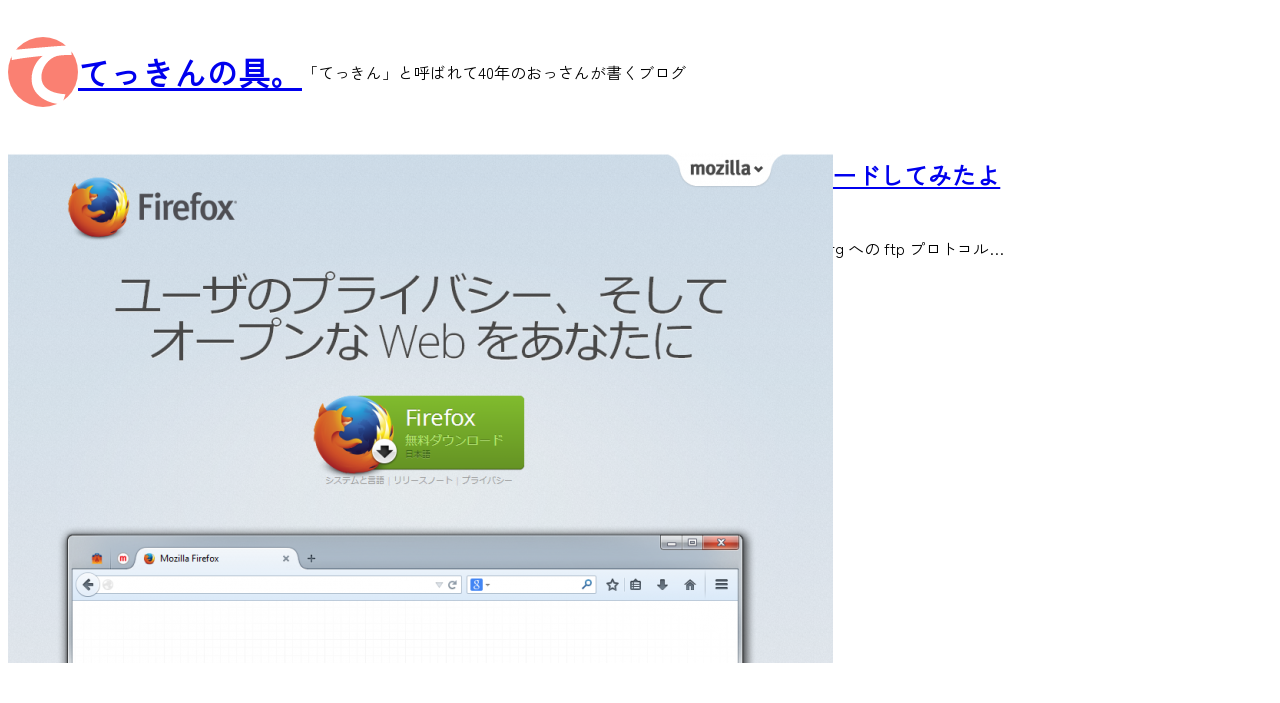

--- FILE ---
content_type: image/svg+xml
request_url: https://www.tecking.org/wordpress/wp-content/uploads/2022/01/logo.svg
body_size: 693
content:
<svg width="300" height="300" viewBox="0 0 300 300" fill="none" xmlns="http://www.w3.org/2000/svg">
<rect width="300" height="300" fill="#E5E5E5"/>
<g clip-path="url(#clip0_0_1)">
<rect width="300" height="300" fill="white"/>
<circle cx="150" cy="150" r="150" fill="#FA8072"/>
<path d="M12.22 55.16L16.38 99C53.5 90.68 118.78 83.96 148.86 80.76C127.1 97.08 101.18 133.24 101.18 179.32C101.18 248.76 164.54 284.92 231.74 289.08L246.46 245.24C192.38 242.36 143.1 223.48 143.1 170.68C143.1 132.92 172.22 91.32 210.62 81.08C227.9 77.24 255.42 76.92 272.7 76.92L272.38 35.64C249.66 36.6 214.78 38.52 181.82 41.4C122.94 46.52 70.46 51 43.58 53.56C37.5 54.2 24.7 54.84 12.22 55.16Z" fill="white"/>
</g>
<defs>
<clipPath id="clip0_0_1">
<rect width="300" height="300" fill="white"/>
</clipPath>
</defs>
</svg>


--- FILE ---
content_type: text/plain
request_url: https://www.google-analytics.com/j/collect?v=1&_v=j102&a=1943250466&t=pageview&_s=1&dl=https%3A%2F%2Fwww.tecking.org%2Farchives%2Ftag%2Fchrome&ul=en-us%40posix&dt=Chrome%20%E2%80%93%20%E3%81%A6%E3%81%A3%E3%81%8D%E3%82%93%E3%81%AE%E5%85%B7%E3%80%82&sr=1280x720&vp=1280x720&_u=IEBAAEABAAAAACAAI~&jid=2044122420&gjid=59109907&cid=2054994799.1769385687&tid=UA-12268722-6&_gid=412792679.1769385687&_r=1&_slc=1&z=680271932
body_size: -450
content:
2,cG-G38P09N3S9